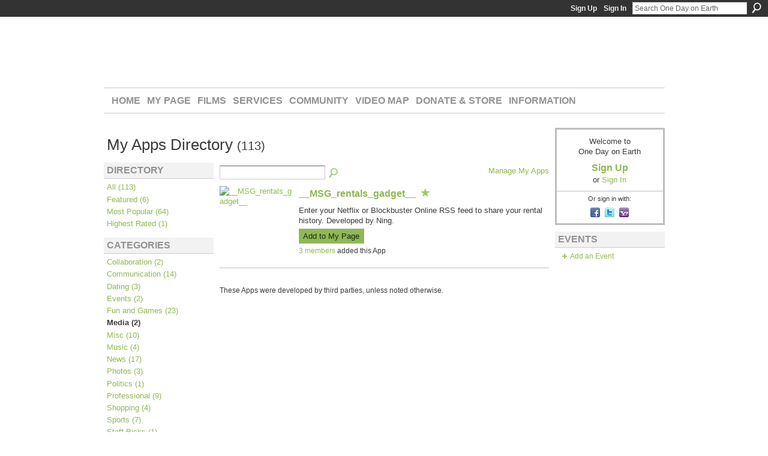

--- FILE ---
content_type: text/html; charset=UTF-8
request_url: https://onedayonearth.ning.com/opensocial/application/list?category=APP_CATEGORY_MOVIES_AND_TV
body_size: 35485
content:
<!DOCTYPE html>
<html lang="en" xmlns:og="http://ogp.me/ns#">
    <head data-layout-view="default">
<script>
    window.dataLayer = window.dataLayer || [];
        </script>
<!-- Google Tag Manager -->
<script>(function(w,d,s,l,i){w[l]=w[l]||[];w[l].push({'gtm.start':
new Date().getTime(),event:'gtm.js'});var f=d.getElementsByTagName(s)[0],
j=d.createElement(s),dl=l!='dataLayer'?'&l='+l:'';j.async=true;j.src=
'https://www.googletagmanager.com/gtm.js?id='+i+dl;f.parentNode.insertBefore(j,f);
})(window,document,'script','dataLayer','GTM-T5W4WQ');</script>
<!-- End Google Tag Manager -->
            <meta http-equiv="Content-Type" content="text/html; charset=utf-8" />
    <title>My Apps Directory - One Day on Earth</title>
    <link rel="icon" href="https://onedayonearth.ning.com/favicon.ico" type="image/x-icon" />
    <link rel="SHORTCUT ICON" href="https://onedayonearth.ning.com/favicon.ico" type="image/x-icon" />
    <meta name="description" content="Join us on 12.12.12 for an unprecedented event.
Across the planet, inspired citizens will record the human experience over a 24-hour period." />
    <meta name="keywords" content="10.10.10, particapatory, media" />
<meta name="title" content="My Apps Directory" />
<meta property="og:type" content="website" />
<meta property="og:url" content="https://onedayonearth.ning.com/opensocial/application/list?category=APP_CATEGORY_MOVIES_AND_TV" />
<meta property="og:title" content="My Apps Directory" />
<meta property="og:image" content="https://storage.ning.com/topology/rest/1.0/file/get/2745813519?profile=UPSCALE_150x150">
<meta name="twitter:card" content="summary" />
<meta name="twitter:title" content="My Apps Directory" />
<meta name="twitter:description" content="Join us on 12.12.12 for an unprecedented event.
Across the planet, inspired citizens will record the human experience over a 24-hour period." />
<meta name="twitter:image" content="https://storage.ning.com/topology/rest/1.0/file/get/2745813519?profile=UPSCALE_150x150" />
<link rel="image_src" href="https://storage.ning.com/topology/rest/1.0/file/get/2745813519?profile=UPSCALE_150x150" />
<script type="text/javascript">
    djConfig = { preventBackButtonFix: false, isDebug: false }
ning = {"CurrentApp":{"premium":true,"iconUrl":"https:\/\/storage.ning.com\/topology\/rest\/1.0\/file\/get\/2745813519?profile=UPSCALE_150x150","url":"httpsonedayonearth.ning.com","domains":[],"online":true,"privateSource":true,"id":"onedayonearth","appId":4358628,"description":"Join us on 12.12.12 for an unprecedented event.\nAcross the planet, inspired citizens will record the human experience over a 24-hour period.","name":"One Day on Earth","owner":"240h3xvpqtd3f","createdDate":"2009-10-28T22:10:34.001Z","runOwnAds":false,"category":{"10.10.10":null,"particapatory":null,"media":null},"tags":["10.10.10","particapatory","media"]},"CurrentProfile":null,"maxFileUploadSize":7};
        (function(){
            if (!window.ning) { return; }

            var age, gender, rand, obfuscated, combined;

            obfuscated = document.cookie.match(/xgdi=([^;]+)/);
            if (obfuscated) {
                var offset = 100000;
                obfuscated = parseInt(obfuscated[1]);
                rand = obfuscated / offset;
                combined = (obfuscated % offset) ^ rand;
                age = combined % 1000;
                gender = (combined / 1000) & 3;
                gender = (gender == 1 ? 'm' : gender == 2 ? 'f' : 0);
                ning.viewer = {"age":age,"gender":gender};
            }
        })();

        if (window.location.hash.indexOf('#!/') == 0) {
        window.location.replace(window.location.hash.substr(2));
    }
    window.xg = window.xg || {};
xg.captcha = {
    'shouldShow': false,
    'siteKey': '6Ldf3AoUAAAAALPgNx2gcXc8a_5XEcnNseR6WmsT'
};
xg.addOnRequire = function(f) { xg.addOnRequire.functions.push(f); };
xg.addOnRequire.functions = [];
xg.addOnFacebookLoad = function (f) { xg.addOnFacebookLoad.functions.push(f); };
xg.addOnFacebookLoad.functions = [];
xg._loader = {
    p: 0,
    loading: function(set) {  this.p++; },
    onLoad: function(set) {
                this.p--;
        if (this.p == 0 && typeof(xg._loader.onDone) == 'function') {
            xg._loader.onDone();
        }
    }
};
xg._loader.loading('xnloader');
if (window.bzplcm) {
    window.bzplcm._profileCount = 0;
    window.bzplcm._profileSend = function() { if (window.bzplcm._profileCount++ == 1) window.bzplcm.send(); };
}
xg._loader.onDone = function() {
            if(window.bzplcm)window.bzplcm.start('ni');
        xg.shared.util.parseWidgets();    var addOnRequireFunctions = xg.addOnRequire.functions;
    xg.addOnRequire = function(f) { f(); };
    try {
        if (addOnRequireFunctions) { dojo.lang.forEach(addOnRequireFunctions, function(onRequire) { onRequire.apply(); }); }
    } catch (e) {
        if(window.bzplcm)window.bzplcm.ts('nx').send();
        throw e;
    }
    if(window.bzplcm) { window.bzplcm.stop('ni'); window.bzplcm._profileSend(); }
};
window.xn = { track: { event: function() {}, pageView: function() {}, registerCompletedFlow: function() {}, registerError: function() {}, timer: function() { return { lapTime: function() {} }; } } };</script>

<style type="text/css" media="screen,projection">
#xg_navigation ul div.xg_subtab ul li a {
    color:#666666;
    background:#F2F2F2;
}
#xg_navigation ul div.xg_subtab ul li a:hover {
    color:#333333;
    background:#D9D9D9;
}
</style>

<style type="text/css" media="screen,projection">
@import url("https://static.ning.com/socialnetworkmain/widgets/index/css/common.min.css?xn_version=1229287718");
@import url("https://static.ning.com/socialnetworkmain/widgets/opensocial/css/component.min.css?xn_version=826059990");

</style>

<style type="text/css" media="screen,projection">
@import url("/generated-69468fe60720b3-34434924-css?xn_version=202512201152");

</style>

<style type="text/css" media="screen,projection">
@import url("/generated-69468fe5c7fc54-21449233-css?xn_version=202512201152");

</style>

<!--[if IE 6]>
    <link rel="stylesheet" type="text/css" href="https://static.ning.com/socialnetworkmain/widgets/index/css/common-ie6.min.css?xn_version=463104712" />
<![endif]-->
<!--[if IE 7]>
<link rel="stylesheet" type="text/css" href="https://static.ning.com/socialnetworkmain/widgets/index/css/common-ie7.css?xn_version=2712659298" />
<![endif]-->
<link rel="EditURI" type="application/rsd+xml" title="RSD" href="https://onedayonearth.ning.com/profiles/blog/rsd" />

    </head>
    <body>
<!-- Google Tag Manager (noscript) -->
<noscript><iframe src="https://www.googletagmanager.com/ns.html?id=GTM-T5W4WQ"
height="0" width="0" style="display:none;visibility:hidden"></iframe></noscript>
<!-- End Google Tag Manager (noscript) -->
                <div id="xn_bar">
            <div id="xn_bar_menu">
                <div id="xn_bar_menu_branding" >
                                    </div>

                <div id="xn_bar_menu_more">
                    <form id="xn_bar_menu_search" method="GET" action="https://onedayonearth.ning.com/main/search/search">
                        <fieldset>
                            <input type="text" name="q" id="xn_bar_menu_search_query" value="Search One Day on Earth" _hint="Search One Day on Earth" accesskey="4" class="text xj_search_hint" />
                            <a id="xn_bar_menu_search_submit" href="#" onclick="document.getElementById('xn_bar_menu_search').submit();return false">Search</a>
                        </fieldset>
                    </form>
                </div>

                            <ul id="xn_bar_menu_tabs">
                                            <li><a href="https://onedayonearth.ning.com/main/authorization/signUp?target=https%3A%2F%2Fonedayonearth.ning.com%2Fopensocial%2Fapplication%2Flist%3Fcategory%3DAPP_CATEGORY_MOVIES_AND_TV">Sign Up</a></li>
                                                <li><a href="https://onedayonearth.ning.com/main/authorization/signIn?target=https%3A%2F%2Fonedayonearth.ning.com%2Fopensocial%2Fapplication%2Flist%3Fcategory%3DAPP_CATEGORY_MOVIES_AND_TV">Sign In</a></li>
                                    </ul>
                        </div>
        </div>
        
        
        <div id="xg" class="xg_theme xg_widget_opensocial xg_widget_opensocial_application xg_widget_opensocial_application_list" data-layout-pack="classic">
            <div id="xg_head">
                <div id="xg_masthead">
                    <p id="xg_sitename"><a id="application_name_header_link" href="/">One Day on Earth</a></p>
                    <p id="xg_sitedesc" class="xj_site_desc">The World&#039;s Story is Yours to Tell</p>
                </div>
                <div id="xg_navigation">
                    <ul>
    <li id="xg_tab_main" class="xg_subtab"><a href="/"><span>Home</span></a></li><li id="xg_tab_profile" class="xg_subtab"><a href="/profiles"><span>My Page</span></a></li><li id="xg_tab_xn82" class="xg_subtab"><a href="/page/films"><span>Films</span></a></li><li id="xg_tab_xn83" class="xg_subtab"><a href="/page/services"><span>Services</span></a></li><li id="xg_tab_xn84" class="xg_subtab"><a href="/profiles/members/"><span>Community</span></a></li><li id="xg_tab_xn85" class="xg_subtab"><a href="http://archive.onedayonearth.org/index.php/videos" target="_blank"><span>Video Map</span></a></li><li id="xg_tab_xn86" class="xg_subtab"><a href="/store"><span>Donate &amp; Store</span></a></li><li id="xg_tab_xn87" class="xg_subtab"><a href="/page/information"><span>Information</span></a></li></ul>

                </div>
            </div>
            
            <div id="xg_body">
                
                <div class="xg_column xg_span-16 xj_classic_canvas">
                    <div class="xg_headline">
<div class="tb"><h1>My Apps Directory <span class="count">(113)</span></h1>
    </div>
</div>
<div class="xg_column xg_span-4">
    <div class="xg_module">
        <div class="xg_module_head">
            <h2>Directory</h2>
        </div>
        <div class="xg_module_body">
                        <ul class="nobullets categories">
                    <li><a href="https://onedayonearth.ning.com/opensocial/application/list?category=APP_CATEGORY_ALL">All (113)</a></li>    <li><a href="https://onedayonearth.ning.com/opensocial/application/list?category=APP_CATEGORY_RECOMMENDED">Featured (6)</a></li>    <li><a href="https://onedayonearth.ning.com/opensocial/application/list?sort=popular">Most Popular (64)</a></li>    <li><a href="https://onedayonearth.ning.com/opensocial/application/list?sort=rating">Highest Rated (1)</a></li>            </ul>
        </div>
    </div>
    <div class="xg_module">
        <div class="xg_module_head">
              <h2>Categories</h2>
        </div>
        <div class="xg_module_body">
            <ul class="nobullets categories">
                    <li><a href="https://onedayonearth.ning.com/opensocial/application/list?category=APP_CATEGORY_COLLABORATION">Collaboration (2)</a></li>    <li><a href="https://onedayonearth.ning.com/opensocial/application/list?category=APP_CATEGORY_MESSAGING">Communication (14)</a></li>    <li><a href="https://onedayonearth.ning.com/opensocial/application/list?category=APP_CATEGORY_DATING">Dating (3)</a></li>    <li><a href="https://onedayonearth.ning.com/opensocial/application/list?category=APP_CATEGORY_EVENTS">Events (2)</a></li>    <li><a href="https://onedayonearth.ning.com/opensocial/application/list?category=APP_CATEGORY_FUN_AND_GAMES">Fun and Games (23)</a></li>    <li><strong>Media (2)</strong></li>    <li><a href="https://onedayonearth.ning.com/opensocial/application/list?category=APP_CATEGORY_MISC">Misc (10)</a></li>    <li><a href="https://onedayonearth.ning.com/opensocial/application/list?category=APP_CATEGORY_MUSIC">Music (4)</a></li>    <li><a href="https://onedayonearth.ning.com/opensocial/application/list?category=APP_CATEGORY_NEWS">News (17)</a></li>    <li><a href="https://onedayonearth.ning.com/opensocial/application/list?category=APP_CATEGORY_PHOTOS">Photos (3)</a></li>    <li><a href="https://onedayonearth.ning.com/opensocial/application/list?category=APP_CATEGORY_POLITICS">Politics (1)</a></li>    <li><a href="https://onedayonearth.ning.com/opensocial/application/list?category=APP_CATEGORY_PROFESSIONAL">Professional (9)</a></li>    <li><a href="https://onedayonearth.ning.com/opensocial/application/list?category=APP_CATEGORY_SHOPPING">Shopping (4)</a></li>    <li><a href="https://onedayonearth.ning.com/opensocial/application/list?category=APP_CATEGORY_SPORTS">Sports (7)</a></li>    <li><a href="https://onedayonearth.ning.com/opensocial/application/list?category=APP_CATEGORY_STAFF_PICKS">Staff Picks (1)</a></li>    <li><a href="https://onedayonearth.ning.com/opensocial/application/list?category=APP_CATEGORY_VIDEO">Video (12)</a></li>            </ul>
        </div>
    </div>
    <div class="xg_module">
        <div class="xg_module_body">
            <p class="item_add_url"><a class="xg_sprite xg_sprite-add" href="https://onedayonearth.ning.com/opensocial/application/addByUrl">Add by URL</a></p>
        </div>
    </div>
</div>
<div class="xg_column xg_span-12 xg_last">
        <div class="xg_module module_searchbar">
    <div class="xg_module_body">
        <form action="https://onedayonearth.ning.com/opensocial/application/list">
            <p class="left">
                                <input name="q" type="text" class="textfield" value=""  />
                                <a class="xg_icon xg_icon-search" title="Search Apps" onclick="x$(this).parents('form').submit();" href="#">Search Apps</a>
                            </p>
            <p class="right"><a href="https://onedayonearth.ning.com/profiles/profile/myPageSettings">Manage My Apps</a></p>        </form>
            </div>
</div>
    <div class="xg_module module_application">
        <div class="xg_module_body body_aplist">
                            <ul class="clist">
                    <li class="xj-osoc-app xg_lightborder">
        <div class="ib">
                    <a href="https://onedayonearth.ning.com/opensocial/application/show?appUrl=http%3A%2F%2Fos.ning.com%2Fapps%2Frentals%2Fgadget.php">
                <img width="120" height="60" src="http://storage.ning.com/topology/rest/1.0/file/get/3915025325?profile=original" alt="__MSG_rentals_gadget__"/>
            </a>
            </div>
    <div class="tb">
                <h3><a href="https://onedayonearth.ning.com/opensocial/application/show?appUrl=http%3A%2F%2Fos.ning.com%2Fapps%2Frentals%2Fgadget.php">
                __MSG_rentals_gadget__            </a><a href="#" class="xg_sprite xg_sprite-feature"></a>        </h3>
        <div class="description">Enter your Netflix or Blockbuster Online RSS feed to share your rental history.            Developed by Ning.        </div>
        <div class="details">
                <a href="#" class="button" dojoType="AddAppLink" _appUrl="http://os.ning.com/apps/rentals/gadget.php" _gadgetTitle="" _getUrl="https://onedayonearth.ning.com/main/authorization/signIn?target=https%3A%2F%2Fonedayonearth.ning.com%2Fopensocial%2Fapplication%2Fadd%3FappUrl%3Dhttp%253A%252F%252Fos.ning.com%252Fapps%252Frentals%252Fgadget.php" _addConfirmationPhraseKey="youAreAboutToAdd" _beingAddedPhraseKey="yourApplicationIsBeingAdded" _titlePhraseKey="addApplication" _tosUrl="https://onedayonearth.ning.com/main/authorization/applicationTos">Add to My Page</a>                    <small class="block"><a href="https://onedayonearth.ning.com/opensocial/application/people?show=members&amp;appUrl=http%3A%2F%2Fos.ning.com%2Fapps%2Frentals%2Fgadget.php">3 members</a> added this App</small>
                        </div>
    </div>
</li>
                </ul>

                        </div><!--xg_module_body-->
                    <div class="xg_module_foot">
                <p>These Apps were developed by third parties, unless noted otherwise.</p>
            </div>
            </div><!--/xg_module-->
</div>

                </div>
                <div class="xg_column xg_span-4 xg_last xj_classic_sidebar">
                        <div class="xg_module" id="xg_module_account">
        <div class="xg_module_body xg_signup xg_lightborder">
            <p>Welcome to<br />One Day on Earth</p>
                        <p class="last-child"><big><strong><a href="https://onedayonearth.ning.com/main/authorization/signUp?target=https%3A%2F%2Fonedayonearth.ning.com%2Fopensocial%2Fapplication%2Flist%3Fcategory%3DAPP_CATEGORY_MOVIES_AND_TV">Sign Up</a></strong></big><br/>or <a href="https://onedayonearth.ning.com/main/authorization/signIn?target=https%3A%2F%2Fonedayonearth.ning.com%2Fopensocial%2Fapplication%2Flist%3Fcategory%3DAPP_CATEGORY_MOVIES_AND_TV" style="white-space:nowrap">Sign In</a></p>
                            <div class="xg_external_signup xg_lightborder xj_signup">
                    <p class="dy-small">Or sign in with:</p>
                    <ul class="providers">
            <li>
            <a
                onclick="xg.index.authorization.social.openAuthWindow(
                    'https://auth.ning.com/socialAuth/facebook?edfm=7P0Xzl9m4j14BGg4LSMbNJWaSJEQILxMiQDNMHTerqb9AnNPaxF%2FmfCMQsAUA2tkk9ufqPTZELyj3B5QQmz6sYxRkGm7hDX2eSEOj6KXJkq8CcRcNV7hY4tgpXkoQdVV6sy%2FK36w28%2BV%2BjKY4RDV4XQxTauKSdCK1eIlMl%2FyxD4Qay%2B7p0FJauoI3Z9I4IRA2xHtN51Tx9ZIVZ1BQU8UEEPR3HqGaZ26josjY01DVc%2BcBg8a7S%2BM7yhwCs6qBuDj4vTIC2%2Bm3EeDMszEiW06MNOXfi%2BXLN0RPKoplKh5b0FfmK90a3rkGJ%2Bo6%2Brt%2FmHO9ZGLH0NFua4WwJl%2FNIRgA8qq5Tew13HmpMrimlK3yUJ9yWnX%2FTz1JxZdZX7rtDksg3fCSKrQ4ntsx%2F4TtVKr85oJ48WiTvlzSnXJYfKwSAQfiuvGBWD8dCc8QuENEo20DeEjqVMrety6VnH7wxdDigaJSEs8UfpAwvXgyzOyi%2BmD1sGusCLflH%2FBsKbX3x8%2F'
                    ); return false;">
                            <span class="mini-service mini-service-facebook" title="Facebook"></span>
                        </a>
        </li>
            <li>
            <a
                onclick="xg.index.authorization.social.openAuthWindow(
                    'https://auth.ning.com/socialAuth/twitter?edfm=9SSy842KJ7956eW6chPvn9wb5ashFIMPdXOrs7VCkMQojbRWQjdClgzjxc5PWMhQOTE6%2FI1BvXDMK%2Bz2nOC69DS%2FATcL7TQMq3Ue%2FKje8D2k31RboOON6gNzjmmlsVHOR8FZbo2UKM9BCPFxsyaBPh5oxKoZup%2BUcRf0elY%2BONNBgZ1Q49kGItBsU0cOM4Nts7FLNPSvEx%2FnpNaB9PG3AhhVUvFEZkkrMcMaQaDM%2B8JfyBXRJq6TP93WgxfjskKpxOLq6C1m4PVBFj4jqR4PaH1xsckf6ByUoYqjhBvQZ0Nhb1iKZTH1gms1%2Ff6eenEszlag5%2BQa6d3cyNCPKVJ8qdaI7ZhXutOufegNHzb%2FIn6dG3K3jW0sLFYan0JUhCBR98y7tQNynlGZ6Jd6qDMGK2dbtyTszJwLmxmoTEq4S17UkmvAdHVR%2BLN2LtET29OVVNx%2BWWaxKu3Mel%2F2iO%2BgwlMbXGwrQd89YbvuOMdm7iAuuMjnduKW0dDga%2BNOxOgRuPOhP8NJZweJciD%2B2Tw3JQ%3D%3D'
                ); return false;">
                <span class="mini-service mini-service-twitter" title="Twitter"></span>
            </a>
        </li>
            <li>
            <a
                onclick="xg.index.authorization.social.openAuthWindow(
                    'https://auth.ning.com/socialAuth/yahooopenidconnect?edfm=N1qhE0sI%2BaE4RI2sL4UoDopO3R53O2%2FPj%2FNfzusSAkbFpmeEjTysGrb9Xl5wUBrh%2F2l59s66wN4C3kSBdZ8rtlFvsm7XsCVmgiX1MZbIYRuG4jdNzS49yoEuUF%2FV0weayf0INVlZjLtKMq%2FeaYZjAC%2FYirKIEEd8Od%2FwJ3xWsea2PTo085%2Ba2soI2BuOPuOglcMjOlktmEWCktgQ2d1toTyYa817Rj7%2BF1LlQdiaofGdBrRawWK53KUuVQLuqFnpNw7Dvfp1i4Mr79xqKzf7h7SJhGETPRbDpkcwvduNxCl3qLM7u5%2BQNUXvTSb7cSUGxgK0Joxi6am7tGhzKzxkDFkch17NVXnbTGBGuZOwWYJidJpA8ZZkiS692vGuBbbmv%2Bl3KttJPypxuU93sjv1UvbSbPvBtgt2pQtSHnnLHYw%3D'
                ); return false;">
                <span class="mini-service mini-service-yahoo" title="Yahoo!"></span>
            </a>
        </li>
    </ul>
                </div>
                    </div>
    </div>
<div class="xg_module module_events" data-module_name="events">
    <div class="xg_module_head">
        <h2>Events</h2>
    </div>
    <div class="xg_module_foot">
        <ul>
                            <li class="left"><a href="https://onedayonearth.ning.com/events/event/new?cancelTarget=https%3A%2F%2Fonedayonearth.ning.com%2Fopensocial%2Fapplication%2Flist%3Fcategory%3DAPP_CATEGORY_MOVIES_AND_TV" class="xg_sprite xg_sprite-add">Add an Event</a></li>
                        </ul>
    </div>
</div>

                </div>
            </div>
            <div id="xg_foot">
                <p class="left">
    © 2026             &nbsp; Created by <a href="/profile/KyleRuddick">One Day On Earth</a>.            &nbsp;
    Powered by<a class="poweredBy-logo" href="https://www.ning.com/" title="" alt="" rel="dofollow">
    <img class="poweredbylogo" width="87" height="15" src="https://static.ning.com/socialnetworkmain/widgets/index/gfx/Ning_MM_footer_wht@2x.png?xn_version=2105418020"
         title="Ning Website Builder" alt="Website builder | Create website | Ning.com">
</a>    </p>
    <p class="right xg_lightfont">
                    <a href="https://onedayonearth.ning.com/main/embeddable/list">Badges</a> &nbsp;|&nbsp;
                        <a href="https://onedayonearth.ning.com/main/authorization/signUp?target=https%3A%2F%2Fonedayonearth.ning.com%2Fmain%2Findex%2Freport" dojoType="PromptToJoinLink" _joinPromptText="Please sign up or sign in to complete this step." _hasSignUp="true" _signInUrl="https://onedayonearth.ning.com/main/authorization/signIn?target=https%3A%2F%2Fonedayonearth.ning.com%2Fmain%2Findex%2Freport">Report an Issue</a> &nbsp;|&nbsp;
                        <a href="https://onedayonearth.ning.com/main/authorization/termsOfService?previousUrl=https%3A%2F%2Fonedayonearth.ning.com%2Fopensocial%2Fapplication%2Flist%3Fcategory%3DAPP_CATEGORY_MOVIES_AND_TV">Terms of Service</a>
            </p>

            </div>
        </div>
        
        <div id="xj_baz17246" class="xg_theme"></div>
<div id="xg_overlay" style="display:none;">
<!--[if lte IE 6.5]><iframe></iframe><![endif]-->
</div>
<!--googleoff: all--><noscript>
	<style type="text/css" media="screen">
        #xg { position:relative;top:120px; }
        #xn_bar { top:120px; }
	</style>
	<div class="errordesc noscript">
		<div>
            <h3><strong>Hello, you need to enable JavaScript to use One Day on Earth.</strong></h3>
            <p>Please check your browser settings or contact your system administrator.</p>
			<img src="/xn_resources/widgets/index/gfx/jstrk_off.gif" alt="" height="1" width="1" />
		</div>
	</div>
</noscript><!--googleon: all-->
<script type="text/javascript" src="https://static.ning.com/socialnetworkmain/widgets/lib/core.min.js?xn_version=1651386455"></script>        <script>
            var sources = ["https:\/\/static.ning.com\/socialnetworkmain\/widgets\/lib\/js\/jquery\/jquery.ui.widget.js?xn_version=202512201152","https:\/\/static.ning.com\/socialnetworkmain\/widgets\/lib\/js\/jquery\/jquery.iframe-transport.js?xn_version=202512201152","https:\/\/static.ning.com\/socialnetworkmain\/widgets\/lib\/js\/jquery\/jquery.fileupload.js?xn_version=202512201152","https:\/\/storage.ning.com\/topology\/rest\/1.0\/file\/get\/12882187052?profile=original&r=1724772607","https:\/\/storage.ning.com\/topology\/rest\/1.0\/file\/get\/11108806277?profile=original&r=1684134933"];
            var numSources = sources.length;
                        var heads = document.getElementsByTagName('head');
            var node = heads.length > 0 ? heads[0] : document.body;
            var onloadFunctionsObj = {};

            var createScriptTagFunc = function(source) {
                var script = document.createElement('script');
                
                script.type = 'text/javascript';
                                var currentOnLoad = function() {xg._loader.onLoad(source);};
                if (script.readyState) { //for IE (including IE9)
                    script.onreadystatechange = function() {
                        if (script.readyState == 'complete' || script.readyState == 'loaded') {
                            script.onreadystatechange = null;
                            currentOnLoad();
                        }
                    }
                } else {
                   script.onerror = script.onload = currentOnLoad;
                }

                script.src = source;
                node.appendChild(script);
            };

            for (var i = 0; i < numSources; i++) {
                                xg._loader.loading(sources[i]);
                createScriptTagFunc(sources[i]);
            }
        </script>
    <script type="text/javascript">
if (!ning._) {ning._ = {}}
ning._.compat = { encryptedToken: "<empty>" }
ning._.CurrentServerTime = "2026-01-26T05:57:17+00:00";
ning._.probableScreenName = "";
ning._.domains = {
    base: 'ning.com',
    ports: { http: '80', ssl: '443' }
};
ning.loader.version = '202512201152'; // DEP-251220_1:477f7ee 33
djConfig.parseWidgets = false;
</script>
    <script type="text/javascript">
        xg.token = '';
xg.canTweet = false;
xg.cdnHost = 'static.ning.com';
xg.version = '202512201152';
xg.useMultiCdn = true;
xg.staticRoot = 'socialnetworkmain';
xg.xnTrackHost = null;
    xg.cdnDefaultPolicyHost = 'static';
    xg.cdnPolicy = [];
xg.global = xg.global || {};
xg.global.currentMozzle = 'opensocial';
xg.global.userCanInvite = false;
xg.global.requestBase = '';
xg.global.locale = 'en_US';
xg.num_thousand_sep = ",";
xg.num_decimal_sep = ".";
(function() {
    dojo.addOnLoad(function() {
        if(window.bzplcm) { window.bzplcm.ts('hr'); window.bzplcm._profileSend(); }
            });
            ning.loader.require('xg.opensocial.shared.AddAppLink', function() { xg._loader.onLoad('xnloader'); });
    })();    </script>
<!--Old JS Start Depreciated 110411-->
<!--<script type="text/javascript" src="https://s3.amazonaws.com/tententen/js/lib/jquery.js"></script>
<script type="text/javascript" src="https://s3.amazonaws.com/tententen/js/lib/chili-1.7.pack.js"></script>
<script type="text/javascript" src="https://s3.amazonaws.com/tententen/js/lib/jquery.easing.js"></script>
<script type="text/javascript" src="https://s3.amazonaws.com/tententen/js/lib/jquery.dimensions.js"></script>
<script type="text/javascript" src="http://ajax.googleapis.com/ajax/libs/jquery/1.3.2/jquery.min.js"></script>-->
<!--Old JS End Depreciated 110411-->

<script src="https://ajax.googleapis.com/ajax/libs/jquery/1.7.2/jquery.min.js"></script>

<!--CSS Start-->
<link href="http://tententen.s3.amazonaws.com/css/odoe-gs-timer-040312-ul.css" rel="stylesheet" type="text/css" />
<link rel="stylesheet" type="text/css" href="https://s3.amazonaws.com/tententen/css/odoe-globalscreening-v1.css"/>
<link rel="stylesheet" type="text/css" href="https://s3.amazonaws.com/tententen/css/odoe_home_v8.css"/>
<!--<link rel="stylesheet" type="text/css" href="https://s3.amazonaws.com/tententen/css/odoe_home_v7.css"/>-->
<!--<link rel="stylesheet" type="text/css" href="https://s3.amazonaws.com/tententen/css/odoe_home_v6.css"/>-->
<!--<link rel="stylesheet" type="text/css" href="https://s3.amazonaws.com/tententen/css/odoe_home_v5.css"/>-->
<link rel="stylesheet" type="text/css" href="https://s3.amazonaws.com/tententen/css/dropdown_icons.css"/>
<link rel="stylesheet" type="text/css" href="https://s3.amazonaws.com/tententen/css/steve_styles.css"/>
<!--[if IE]> <link href="https://s3.amazonaws.com/tententen/css/ning_live_ie.css" rel="stylesheet" type="text/css"> <![endif]-->
<link rel="stylesheet" type="text/css" href="https://s3.amazonaws.com/tententen/css/ning_live.css"/>
<link href='http://fonts.googleapis.com/css?family=Varela' rel='stylesheet' type='text/css'>
<link rel="stylesheet" type="text/css" href="https://s3.amazonaws.com/tententen/css/odoe-blog-v1.css"/>
<link rel="stylesheet" type="text/css" href="https://s3.amazonaws.com/tententen/css/odoe_styles_121212.css"/>
<link rel="stylesheet" type="text/css" media="screen" href="https://s3.amazonaws.com/tententen/odoe_fall_2013/css/odoe_fall_2013.css" /> 
<!--CSS End-->

<!--Panel Swticher Start-->
<link rel="stylesheet" type="text/css" media="screen" href="https://s3.amazonaws.com/tententen/odoe_fall_2013/css/jquery.content-panel-switcher.css" />
<script type="text/javascript" src="https://s3.amazonaws.com/tententen/odoe_fall_2013/js/jquery.content-panel-switcher.js"></script>
<!--Panel Swticher End-->

<!--Typekit Start-->
<script type="text/javascript" src="//use.typekit.net/pwh2cml.js"></script>
<script type="text/javascript">try{Typekit.load();}catch(e){}</script>
<!--Typekit End-->

<!--Nivo Start-->
<link rel="stylesheet" href="https://s3.amazonaws.com/tententen/nivo-slider/nivo-slider.css" type="text/css" media="screen" />
<link rel="stylesheet" href="https://s3.amazonaws.com/tententen/nivo-slider/themes/default/default.css" type="text/css" media="screen" />
<link rel="stylesheet" href="https://s3.amazonaws.com/tententen/nivo-slider/themes/orman/orman.css" type="text/css" media="screen" />
<link rel="stylesheet" href="https://s3.amazonaws.com/tententen/nivo-slider/themes/pascal/pascal.css" type="text/css" media="screen" />
<!--<script src="http://ajax.googleapis.com/ajax/libs/jquery/1.4.2/jquery.min.js" type="text/javascript"></script>-->
<script src="https://s3.amazonaws.com/tententen/nivo-slider/jquery.nivo.slider.pack.js" type="text/javascript"></script>


<script type="text/javascript">
jQuery(window).load(function() {
    jQuery('#slider').nivoSlider({
        effect: 'fade', // Specify sets like: 'fold,fade,sliceDown'
        slices: 15, // For slice animations
        boxCols: 8, // For box animations
        boxRows: 4, // For box animations
        animSpeed: 500, // Slide transition speed
        pauseTime: 6000, // How long each slide will show
        startSlide: 0, // Set starting Slide (0 index)
        directionNav: true, // Next & Prev navigation
        directionNavHide: true, // Only show on hover
        controlNav: true, // 1,2,3... navigation
        controlNavThumbs: true, // Use thumbnails for Control Nav
        controlNavThumbsFromRel: true, // Use image rel for thumbs
        controlNavThumbsSearch: '.jpg', // Replace this with...
        controlNavThumbsReplace: '_thumb.jpg', // ...this in thumb Image src
        keyboardNav: true, // Use left & right arrows
        pauseOnHover: true, // Stop animation while hovering
        manualAdvance: false, // Force manual transitions
        captionOpacity: 0.8, // Universal caption opacity
        prevText: 'Prev', // Prev directionNav text
        nextText: 'Next', // Next directionNav text
        beforeChange: function(){}, // Triggers before a slide transition
        afterChange: function(){}, // Triggers after a slide transition
        slideshowEnd: function(){}, // Triggers after all slides have been shown
        lastSlide: function(){}, // Triggers when last slide is shown
        afterLoad: function(){} // Triggers when slider has loaded
    });
});
</script>
<!--Nivo End-->




<!--Google Analytics Start-->
<script type="text/javascript">

  var _gaq = _gaq || [];
  _gaq.push(['_setAccount', 'UA-15661370-1']);
  _gaq.push(['_trackPageview']);

  (function() {
    var ga = document.createElement('script'); ga.type = 'text/javascript'; ga.async = true;
    ga.src = ('https:' == document.location.protocol ? 'https://ssl' : 'http://www') + '.google-analytics.com/ga.js';
    var s = document.getElementsByTagName('script')[0]; s.parentNode.insertBefore(ga, s);
  })();

</script>
<!--Google Analytics End-->



<!--ColorBox Start Depreciated 110411-->
<!--<link type="text/css" media="screen" rel="stylesheet" href="https://s3.amazonaws.com/tententen/colorbox1/colorbox.css" />

<script type="text/javascript" src="https://s3.amazonaws.com/tententen/colorbox1/jquery.colorbox-min.js"></script>
<script type="text/javascript">
$(document).ready(function(){
$(".example6").colorbox({iframe:true, innerWidth:680, innerHeight:500});
$(".example7").colorbox({width:"680", height:"420", iframe:true});
});
</script>-->
<!--ColorBox End Depreciated 110411-->


<!--SimplyScroll Start Depreciated 110411-->
<!--<script src="https://s3.amazonaws.com/tententen/jqscrolltest/jquery.simplyscroll-1.0.4.js" type="text/javascript"></script>
<link type="text/css" media="all" href="https://s3.amazonaws.com/tententen/jqscrolltest/jquery.simplyscroll-1.0.4rb.css" rel="stylesheet">

<script type="text/javascript">
(function($) {
	$(function() {
		$("#scroller").simplyScroll({
			autoMode: 'loop'
		});
	});
})(jQuery);
</script>-->
<!--SimplyScroll End Depreciated 110411-->


<!--Social Media Start-->
<div id="socialMedia">
	<a id="TWITLink" href="http://twitter.com/onedayonearth" target="_new"></a>
    <a id="FBLink" href="http://www.facebook.com/onedayonearth" target="_new"></a>
</div>
<!--Social Media End-->        


<!--Google Translate Start-->
<!--<div id="gtrans"><div style='position: absolute; top: 34px; right: -8px;' id="google_translate_element"></div></div>
<script>
function googleTranslateElementInit() {
new google.translate.TranslateElement({
pageLanguage: 'en'
}, 'google_translate_element');
}
</script><script src="http://translate.google.com/translate_a/element.js?cb=googleTranslateElementInit"></script>-->


<div id="gtrans"><div style='position: absolute; top: 34px; right: -8px;' id="google_translate_element"></div></div>
<script>
function googleTranslateElementInit() {
new google.translate.TranslateElement({
pageLanguage: 'en'
}, 'google_translate_element');
}
</script>
<script src="http://translate.google.com/translate_a/element.js?cb=googleTranslateElementInit"></script>
<!--Google Translate End-->


<!--Accordion Start-->
<script type="text/javascript" src="https://s3.amazonaws.com/tententen/js/jquery.accordion.js"></script>
<script type="text/javascript">
	jQuery().ready(function(){
				
		// first simple accordion with special markup
		jQuery('#eduMaterialHolder').accordion({
			header: 'div.title',
			active: false,
			alwaysOpen: false,
			animated: 'slide',
			autoheight: false
		});		
	});
</script>
<!--Accordion End-->


<!--Clock Start-->
<script src="https://s3.amazonaws.com/tententen/js/countdown_v5_121212.js" type="text/javascript"> </script>
<!--Clock End-->

<!-- PANEL SWITCHER JS START -->
<script type="text/javascript">
$(document).ready(function() {
   jcps.fader(300, '#switcher-panel');
});
</script>
<!-- PANEL SWITCHER JS END --><script>
    document.addEventListener("DOMContentLoaded", function () {
        if (!dataLayer) {
            return;
        }
        var handler = function (event) {
            var element = event.currentTarget;
            if (element.hasAttribute('data-track-disable')) {
                return;
            }
            var options = JSON.parse(element.getAttribute('data-track'));
            dataLayer.push({
                'event'         : 'trackEvent',
                'eventType'     : 'googleAnalyticsNetwork',
                'eventCategory' : options && options.category || '',
                'eventAction'   : options && options.action || '',
                'eventLabel'    : options && options.label || '',
                'eventValue'    : options && options.value || ''
            });
            if (options && options.ga4) {
                dataLayer.push(options.ga4);
            }
        };
        var elements = document.querySelectorAll('[data-track]');
        for (var i = 0; i < elements.length; i++) {
            elements[i].addEventListener('click', handler);
        }
    });
</script>


    </body>
</html>


--- FILE ---
content_type: text/css
request_url: https://static.ning.com/socialnetworkmain/widgets/opensocial/css/component.min.css?xn_version=826059990
body_size: 597
content:
._opensocial_container{font-size: smaller;}._opensocial_gadget{}._opensocial-gadget-chrome{width: 100%;float: none;margin: auto;}p.options a{margin-right:10px;}ul.categories li.this{font-weight:bold;}.module_application .clist li{list-style:none;border-width:0 0 1px;padding-bottom:1.5em;margin-bottom:1.5em;margin-left:0;zoom:1;position: relative;}.module_application .clist li.last-child{border-bottom-width:0;margin-bottom:0;padding-bottom:.25em;}.module_application .clist .ib{float:left;width:120px;height:60px;overflow:hidden;}.module_application .clist .ib img{max-height:60px;max-width:120px;}.module_application .clist .tb{margin-left:132px;}.module_application .clist h3{font-weight:bold;margin:0 0 .4em;}.module_application .clist h3 a.xg_sprite-feature{margin-left:8px;}.module_application .clist .description{font-size:1em;display:inline;}.module_application .clist .details{margin:.4em 0 0;}.module_application .clist .details img{margin:1px 7px 0 0;vertical-align:top;}.module_application .clist .button{margin-bottom:4px;}.module_application .clist .item_ratings{float:right;font-size:0.9173em;text-align:right;margin-top:4px;margin-right:22px;}.module_application .clist .item_ratings a{display:block;margin-left:3px;}.module_reviews dl dd{display:block;}p.item_add_url{margin-bottom:0;}p.item_add_url a.add{font-size:1em;}.body_loading{height:500px;background-image:url(//static.ning.com/socialnetworkmain/widgets/index/gfx/spinner.gif?v=1353664345);background-repeat:no-repeat;background-position:center center;}.body_loading iframe{display:none;}.module_application .body_loading{height:140px;}.item_screenshot img{max-height:1000px;}* html .item_screenshot img{height:expression(this.height > 1000 ? 1000: true);}p.item_add-button{text-align:center;margin:0;}dl ul.rating-small{margin:5px 0;}h2.ningapps_disclaimer{font-size:1em;font-weight:normal;padding-top:2px;}h2.ningapps_disclaimer a{font-weight:bold;}